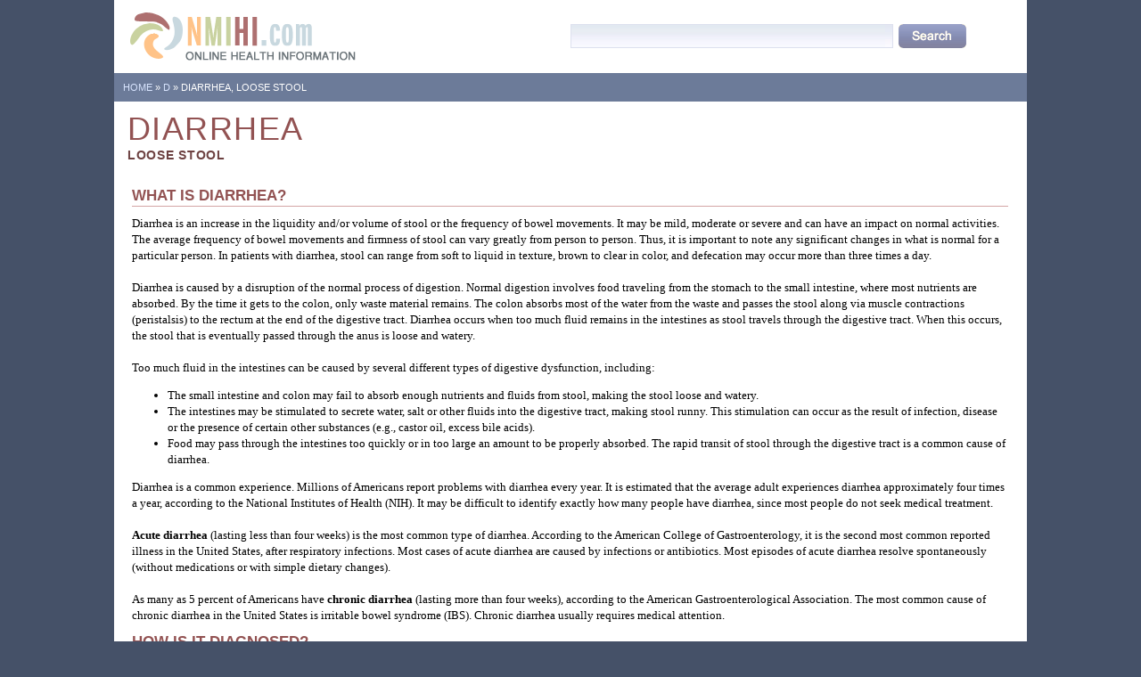

--- FILE ---
content_type: text/html; charset=UTF-8
request_url: https://www.nmihi.com/d/diarrhea.htm
body_size: 4252
content:
<!DOCTYPE html><html><head><title>Diarrhea (Loose Stool) - treatment, diagnosis, complications, predicted outcome, medications</title><meta http-equiv="content-type" content="text/html; charset=utf-8"><meta name=viewport content="width=device-width, initial-scale=1"><link rel="canonical" href="https://www.nmihi.com/d/diarrhea.htm"><link rel="stylesheet" href="https://img.nmihi.com/css3/style.css" type="text/css" media="screen"><link rel="stylesheet" href="https://img.nmihi.com/css/dstyle.css" type="text/css" media="screen"><link rel="stylesheet" href="https://img.nmihi.com/css/print.css" type="text/css" media="print"><base href="https://www.nmihi.com/"></head><body><div id="start_body"><div id="main_body"><div id="top"><div class="logo"> <img src="https://img.nmihi.com/img/logo.gif" alt="Health Information" height="79"></div><div class="searchcontainer"><form method="get" action="https://www.nmihi.com/"> <input type="text" name="search" id="search_qwerty" maxlength="200" value=""> <input type="hidden" name="id" value="54"> <input class="sButton" type="image" src="https://img.nmihi.com/img/search.png" alt="Search"></form></div></div><div id="up_nav"> <div class="letter1" xmlns:v="http://rdf.data-vocabulary.org/#"> <span typeof="v:Breadcrumb"> <a href="https://www.nmihi.com/" title="Home" rel="v:url" property="v:title">Home</a> &raquo; </span> <span typeof="v:Breadcrumb"> <a title="D" href="https://www.nmihi.com/d/" rel="v:url" property="v:title">D</a> &raquo; </span> Diarrhea, Loose Stool </div></div><div id="pagetitle"> <div id="atitle"> <h1>Diarrhea</h1> <div class="subtitle">Loose Stool</div> </div> <div id="addthis"> </div></div><div id="main_content"><h2>What is Diarrhea?</h2><p>Diarrhea is an increase in the liquidity and/or volume of stool or the frequency of bowel movements. It may be mild, moderate or severe and can have an impact on normal activities. The average frequency of bowel movements and firmness of stool can vary greatly from person to person. Thus, it is important to note any significant changes in what is normal for a particular person. In patients with diarrhea, stool can range from soft to liquid in texture, brown to clear in color, and defecation may occur more than three times a day.<br><br>Diarrhea is caused by a disruption of the normal process of digestion. Normal digestion involves food traveling from the stomach to the small intestine, where most nutrients are absorbed. By the time it gets to the colon, only waste material remains. The colon absorbs most of the water from the waste and passes the stool along via muscle contractions (peristalsis) to the rectum at the end of the digestive tract. Diarrhea occurs when too much fluid remains in the intestines as stool travels through the digestive tract. When this occurs, the stool that is eventually passed through the anus is loose and watery.<br><br>Too much fluid in the intestines can be caused by several different types of digestive dysfunction, including:<ul> <li>The small intestine and colon may fail to absorb enough nutrients and fluids from stool, making the stool loose and watery.</li> <li>The intestines may be stimulated to secrete water, salt or other fluids into the digestive tract, making stool runny. This stimulation can occur as the result of infection, disease or the presence of certain other substances (e.g., castor oil, excess bile acids).</li> <li>Food may pass through the intestines too quickly or in too large an amount to be properly absorbed. The rapid transit of stool through the digestive tract is a common cause of diarrhea.</li></ul>Diarrhea is a common experience. Millions of Americans report problems with diarrhea every year. It is estimated that the average adult experiences diarrhea approximately four times a year, according to the National Institutes of Health (NIH). It may be difficult to identify exactly how many people have diarrhea, since most people do not seek medical treatment.<br><br><strong>Acute diarrhea</strong> (lasting less than four weeks) is the most common type of diarrhea. According to the American College of Gastroenterology, it is the second most common reported illness in the United States, after respiratory infections. Most cases of acute diarrhea are caused by infections or antibiotics. Most episodes of acute diarrhea resolve spontaneously (without medications or with simple dietary changes).<br><br>As many as 5 percent of Americans have <strong>chronic diarrhea</strong> (lasting more than four weeks), according to the American Gastroenterological Association. The most common cause of chronic diarrhea in the United States is irritable bowel syndrome (IBS). Chronic diarrhea usually requires medical attention.<h2>How is it diagnosed?</h2><p>Physicians often rely on a patient’s report of symptoms in diagnosing the cause of and determining treatment for diarrhea. A medical history will include questions about the duration and severity of symptoms, eating habits and current medications. A physical examination will allow a physician to look for signs of illness that may be causing the diarrhea.<br><br>Most people with diarrhea will not need extensive testing. When diarrhea goes away by itself, it is not usually necessary to submit to various tests to determine its cause. When tests are used, they may include:<ul> <li><b>Stool tests</b>. Stool is tested for bacteria, parasites or other signs of infection that may be causing the diarrhea.</li> <li><b>Blood tests</b>. Blood is drawn and tested for evidence of disease that may be causing the diarrhea.</li> <li><b>Fasting tests</b>. Patients are asked to avoid certain products to determine whether an allergy or food intolerance may be responsible for the diarrhea. Bowel habits are observed to identify whether a change in diet affects the diarrhea. Physicians commonly ask patients to avoid dairy products, carbohydrates and wheat, although other foods may be included. Milk may be purchased with added lactase, and yogurt is usually well tolerated.</li> <li><b>Endoscopy</b>. A flexible tube (with attached light and camera) is inserted into a patient’s digestive tract to identify any abnormalities that may be causing the diarrhea. Biopsies and color photographs may be taken during this procedure. The tube is inserted via the anus and usually through the entire colon in a colonoscopy. A sigmoidoscopy is similar, but only involves the lower part of the colon (the sigmoid colon).</li></ul><h2>How is Diarrhea treated?</h2><div class="warning box_float_rt smallbox"><p>Antidiarrheal drugs should not be used when diarrhea is caused by an infection because they may prolong the illness.</div><p><strong>Dehydration</strong> is a serious consequence of diarrhea that should be addressed immediately. Replacement of fluids and electrolytes is required for patients who suffer from dehydration. Sports drinks, which include sodium and potassium, can help restore fluid balance and cardiovascular functioning in the body. Other fluids used to replenish the body after dehydration include fruit drinks, tea, broth and carbonated beverages that have gone flat (contain no fizz). Intravenous rehydration may be necessary for infants or the elderly who are profoundly dehydrated.<br><br>In general, treatment for diarrhea will depend on its cause. <a href="d/infectious-diarrhea.htm">Diarrhea caused by a viral infection</a> will not respond to antibiotics and will most likely resolve on its own within 24 to 48 hours, depending on the severity of the diarrhea. If diarrhea is the result of invasive bacteria, such as salmonella, antibiotics are sometimes used – especially for patients with compromised immune systems or cardiovascular problems. For chronic diarrhea that is the result of intestinal disorders, specific medical treatment of those disorders may be required.<br><br>Many cases of diarrhea can be resolved through changes to diet. Removing alcohol or caffeine products from the diet, for example, may relieve some forms of chronic diarrhea. Dairy products and foods high in fat are other foods that, if removed or limited in a patient’s diet, can help relieve diarrhea. On the other hand, bananas, pears and boiled or mashed potatoes are good sources of potassium, which may be depleted in a person with diarrhea. Adding these food products to a patient’s diet can help restore the balance of nutrients.<br><br>In addition, certain prescription and over-the-counter medications (antidiarrheals) can help stop diarrhea. These include:<div class="bluesimplebox"><h4>Adsorbents</h4>These medications bind fluids to them, helping stool to be less watery. Adsorbents used to stop diarrhea include bismuth subsalicylate, kaolin and pectin. Patients should check with their physician before using adsorbents, since they may interfere with other medications being taken. In addition, use of certain adsorbents may change stool color to black.</div><div class="bluesimplebox"><h4>Anti-motility medications</h4>Slows down the contractions of intestinal muscles so that stool travels more slowly through the digestive tract, allowing more fluid to be absorbed by the intestines. Patients should check with their physician before using anti-motility medications to treat diarrhea. If diarrhea is caused by infection, these medications may trap bacteria in the intestines, prolonging the problem.</div>Other medications may be used to relieve symptoms that occur along with diarrhea for some underlying conditions. For instance, antispasmodics may be used to treat the pain and cramping that occurs with <a href="i/ibs.htm">irritable bowel syndrome (IBS)</a>.<h2>Medications</h2><div id="medsclass"><div class="medsrow"> <div><i>Information</i></div> <div><i>Brand</i></div> <div><i>Generic</i></div> <div class="medscell"><i>Label</i></div></div><div class="medsrow"> <div><a href="a/azithromycin.html"><img src="https://img.nmihi.com/pics/zithromax.gif" alt="https://www.nmihi.com/a/azithromycin.html" border="0"></a></div> <div>Zithromax</div> <div>Azithromycin</div> <div class="medscell"><img src="https://img.nmihi.com/pics/offlabel.gif" alt="Off-Label" border="0"></div></div><div class="medsrow"> <div></div> <div>Imodium</div> <div>Loperamide</div> <div class="medscell"><img src="https://img.nmihi.com/pics/onlabel.gif" alt="On-Label" border="0"></div></div></div><h2>Diet</h2><ul><li>If diarrhea is accompanied by nausea, suck ice chips only.</li><li>If you are not nauseated, drink small amounts of clear liquids only, such as herbal tea, ginger ale, broth or gelatin until diarrhea stops.</li><li>Avoid alcohol, caffeine, milk and dairy products.</li><li>After symptoms disappear, eat soft foods, such as cooked cereal, rice, eggs, custard, baked potato and yogurt for 1 or 2 days.</li><li>Resume a normal diet 2 or 3 days after the diarrhea stops. Avoid fruit, alcohol and highly seasoned foods for several more days.</li></ul><h2>What might complicate it?</h2><p>The most common complications of diarrhea are dehydration and electrolyte imbalance.<h2>Predicted outcome</h2><p>In over 90% of the cases, acute diarrhea is mild, self-limited, and responds within five days to rehydration therapy or antidiarrheal agents. Individuals with diarrhea caused by infectious agents will recover with appropriate <a href="https://drugs.nmihi.com/antibiotics.htm">antibiotic therapy</a>. Diarrhea resulting from other causes will improve with treatment of the underlying condition. Individuals with diarrhea of probable immune cause may have chronic inflammation with bouts of diarrhea for years.<h2>Alternatives</h2><p>Conditions that may result in diarrhea include bowel obstruction, <a href="https://www.nmihi.com/c/crohn's-disease.htm">inflammatory bowel disease</a>, irritable bowel syndrome, <a href="https://www.nmihi.com/d/diabetic-neuropathy.htm">diabetic neuropathy</a>, or anal sphincter abnormalities.<h2>Appropriate specialists</h2><p>Internist and gastroenterologist.<br class="clear"><p class="upd"><i> Last updated 1 July 2015</i></p></div><div class="footer"><hr />&copy;2007-2018. Nmihi.com All rights reserved. This site is for information and support only.</div><br /><br /></div></div></body></html>

--- FILE ---
content_type: text/css
request_url: https://img.nmihi.com/css3/style.css
body_size: 2197
content:
/* CSS Document */
@font-face {
	font-family: 'a_RubricaXtCnRegular';
	src: url('http://www.nmihi.com/font/a_rubricaxtcn.eot');
	src: local('a_RubricaXtCn Regular'), local('ARubricaXtCn'), url('http://www.nmihi.com/font/a_rubricaxtcn.ttf') format('truetype');
}
BODY {
    margin: 0;
	background: #455168;
	font-size:  12px;
	font-family:Verdana, Arial, Helvetica, sans-serif;
	color:#000000;
	height: 100%
}

#start_body {
    margin:0 auto;
	position:relative; clear:left;
	height:100%; width:50%;
	background:#fff;
	background-color: #fff;
}

#main_body, #top {
/*
display: table-row;
*/
width: 100%;
display: table;
margin:0 auto;
}

.logo, .searchcontainer {
padding: 0px;
width: 50%;
display: table-cell;
/*	float: left;		*/
text-align:left;
vertical-align: middle;
margin:0 auto;
}

#up_nav {
    display: table;
    text-align:left;
    vertical-align: middle;
    text-indent: 1%;
    width: 100%;
	background: #6C7B99;
	margin:0;
	padding:1% 0 1% 0
}
.letter1, .letter2 {
    font-size:11px;
	font-family:Verdana, Arial, Helvetica, sans-serif;
	text-transform:uppercase;
    color: #fff;
}

.letter1 a:link, .letter1 a:visited, .letter2 a:link, .letter2 a:visited {
	color: #d9e5ff;
	text-decoration: none;
}

.letter1 a:hover, .letter2 a:hover {
	color: #fff;
}

#pagetitle {
    display: table;
	padding: 15px 0px 10px 0px;
	margin: 0 15px 0px 15px;
	position:relative;
    width:98%;
}
#atitle, #addthis {
    display: table-cell;
	width:60%;
}

#addthis {
    vertical-align: middle;
    display: table-cell;
	width:40%;
}
.addthis_toolbox {
    padding: 1%;
}
.at300b  {
    margin: 0 2px;
}

#main_content {
    display: table;
    width:96%;
	padding:0% 0% 0% 2%;
	font: 13px/18px verdana;
    text-align: left;
}
#medsclass  {
    display: table;
    width:100%;
    margin-bottom: 15px;
}

.medsrow {
    display: table-row;
    width:100%;
}
.medicill {
    display: table-row;
    width:100%;
    height: 27px;
}
div.medsrow  div {
  display: table-cell;
  height: 27px;
  border-bottom: 1px #eee solid;
  font-size: 1em;
  line-height: 1.4;
  text-align: left;
  vertical-align:middle;
}


/****** HEADINGS ************************************************************************************ text-transform:uppercase; */

h1 {
	font: 36px/1.2em a_RubricaXtCnRegular, "Trebuchet MS", arial, sans-serif;
	letter-spacing:.04em;
	margin:0 0 1% 0;
	color: #925252;
	text-transform:uppercase;
	line-height:87%;
}

/*H2 {font-size: 16px; color: 8f2810; font-weight: bold;padding: 6px 0 0 0;margin: 6px 0 0 0;}*/
H2 {
	/*font: 18px/1.385em Georgia, "Times New Roman", Times, serif;*/
	font: 17px/1.385em Arial, Verdana, Helvetica, sans-serif;
	font-weight:bold;
	text-transform:uppercase;
	color: #925252;
	padding: 0 1% 0 0;
	margin:1% 0 1% 0;
	border-bottom: 1px solid #d4a6a6;
	clear:both;
}

H2.subtitle, div.subtitle {
	font: bold 14px/1.2em arial;
	color: #6d4141;
	text-transform:uppercase;
	margin: 1% 0 1% 0;
	padding:0;
	background:none;
	border:0px;
	letter-spacing:.05em
}
H3 {
	font: bold 13px/17px Verdana, Arial, Helvetica, sans-serif;
	color: #333333;
	margin: 1em 0 .4em 0;
	padding:3px 3px 4px 3px;
	background:#eee;
	clear:both
}
/****** PARAGRAPHS **********************************************************************************/
.upd {
text-align: right;
}
P {
	margin:2px 0 0px 0;
    text-align: left;
}

/****** FORM STYLES  ***************************************************/

fieldset {border: none;}

.searchcontainer form {
margin:0px;
padding:0px;
}

#search_qwerty {
background:url('/img/sbg.jpg') no-repeat;
border:1px solid #dde0ee;
float:left;
font-size:120%;
height: 20px;
padding:3px 1px 2px;
margin: 5px 0px;
width:70%;
}

#search_qwerty2 {
background:url('/img/sbg.jpg') no-repeat;
border:1px solid #dde0ee;
float:left;
font-size:120%;
height: 27px;
padding:3px 1px 2px;
margin: 5px 0px;
width:70%;
}

.sButton {
float:left;
margin: 5px 0px 0px 6px;
}

.searchresult {
color:red;
font-weight:bold;
}

/******  BOXES ***************************************************/

.leftfloatdiv {
	float: left;
	width: 400px;
	margin-bottom: 5px;
}

/* Common Box Lists */
.bluesimplebox UL, .bluesimplebox OL {
    padding:0;
	margin:1% 1% 1% 3%;
}
.bluesimplebox LI {
	margin: 0 1em;
}


/* Advisory Boxes background-color: #DEE7F7; */
.bluesimplebox {
	border: 1px #b9c7de solid;
	background-color: #DEE7F7;
    text-align: left;
	color:#333333;
    padding:1% 1% 1% 1%;
    margin:1% 0;
}
.bluesimplebox H3, H4, .top H3 {
	font-size: 14px;
	margin:0 0 9px 0;
	color: #3c5cae;
	background: url(/img/white.png) no-repeat 0px 5px;
	padding:3px 6px 1px 19px;
	border-bottom:1px solid #b9c7de;
	line-height:20px;
}
.bluesimplebox H4 {
	text-transform:uppercase;
}

.bluesimplebox .info {
	background: url(/img/info.png) no-repeat 0px 5px;
}

.bluesimplebox P {
	margin:8px 0 2px 0;
	line-height:16px;
}
.bluesimplebox p.source {
	background:none;
	padding:0;
	margin:0 0 7px 0;
	font-weight: bold;
	font-style:italic;
	font-family: Arial, Helvetica, sans-serif;
	color: #3c5cae
}

/* Warning Boxes */
.warning {
	margin:5px 0 9px 0;
	padding:.2em .6em;
	border:1px solid #d5b091;
	background: #edd0b8
}
.warning H3 {
	margin:0 0 9px 0;
	font-size:14px;
	color:#aa4a41;
	background: url(/img/warning.png) no-repeat 0px 5px;
	padding:3px 6px 1px 19px;
	font-family:Arial, Helvetica, sans-serif;
	border-bottom:1px solid #d5b091;
	line-height:20px
}
.warning P {
	margin:.2em 0 .8em 0;
	line-height:16px;
	color:#652822
}
.warning UL {
	margin:.5em .5em .5em .5em
}
.warning UL LI {
	background:url(/img/circle1.gif) left 5px no-repeat;
	margin:3px 0;
	padding:0 0 0 14px;
	list-style:none;
	color:#6d1212
}
.warning p.source {
	background:#d5b091;
	padding:4px;
	margin:0 0 7px 0;
	font-weight: bold;
	font-family: Arial, Helvetica, sans-serif;
	color:#aa4a41
}

.warning TABLE.tables {
	border-right:1px solid #d5b091;
	border-top:1px solid #d5b091
}
.warning TABLE.tables TD.subhead {
	font: bold 13px ARIAL;
	color: #fff;
	background-color: #aa4a41;
	padding: 4px;
	letter-spacing:.01em;
}
.warning TABLE.tables TD {
	border-bottom: solid 1px #d5b091;
	border-left: solid 1px #d5b091;
}

.articlebox {
	float:left;
	width:210px;
	background:#fafbfd;
	clear:none;
	padding:0;
	display:block;
}
.articlebox h3 {
  color:#6764a0;
	clear:none;
	text-transform:uppercase;
	font-size:11px;
	line-height:16px;
	padding:2px 2px 2px 5px;
	margin:0 0 4px 0;
	background: #dee1f1;
	border-bottom:1px solid #b7b6cb;
}
.articlebox ul {
	margin:5px 3px 7px 5px
}
.articlebox ul li {
	background: url(/img/arrowb.gif) left 5px no-repeat;
	list-style:none;
	padding:0 0 4px 7px;
	margin:1px 0 2px 0;
	font-family: Arial, Helvetica, sans-serif;
	line-height:13px
}
.articlebox ul li a, .articlebox ul li a:visited {
	font-size:11px;
	text-decoration:none
}

/* Box Common Floats */
.box_float_rt {
	float:right;
    margin:1% 1%;
}
.box_float_rt_small {
	float:right;
	width:190px;
	margin:0 0 3px 8px;
}
.box_float_lt {
	float:left;
	width:340px;
	margin:0 8px 3px 0;
}

.clear {
	font-size: 0;
	line-height: 0px;
	height: 0;
	padding: 0;
	margin: 0;
	clear: both;
}

/*images*/
.border {
	border: 1px solid #ccc;
}
.smallbox {
	width: 35%;
}
.verysmallbox {
	width: 250px;
}

.img_right {
	float:right;
	margin:3px 0 0 10px
}
.img_left {
	float:left;
	margin:3px 10px 0 0
}
.footer  {
	text-align: center;
	color:#666666;
  font-size:11px;
}

.footer hr {
border: none;
height: 1px;
background-color: #6C7B99;
color:#4b657e
}

@media screen and (max-width: 1440px) {
#start_body {  width:80%; }
}
@media screen and (max-width: 1024px) {
#start_body {  width:90%; }
#pagetitle {
    width:90%;
}

font-size: 110%;
line-height: 130%;
hyphens: auto;
}

@media screen and (max-width: 736px) {
#start_body {  width:100%; }
.logo img { display: none !important; }
.logo { width:5%; }
.searchcontainer { height:100%; width:100%; }
.letter1, .letter2 { font-size: 150%;  }

#pagetitle {
    width:90%;
}
#atitle, #addthis {
    display: inline;
	width:100%;
}
.box_float_rt {
    float: none;
}
.smallbox {
	width: 95%;
}
h1 {
	font: 26px a_RubricaXtCnRegular, "Trebuchet MS", arial, sans-serif;
}
.medscell  {
    display: none !important;
}
.medscell img {
    width:5%;
}

font-size: 110%;
line-height: 130%;
hyphens: auto;
}





--- FILE ---
content_type: text/css
request_url: https://img.nmihi.com/css/dstyle.css
body_size: 1223
content:
#start_body2 {
	position:relative; clear:left;
	height:100%; 
	width:900px;
	margin:0 auto;
	background:#fff;
	background-color: #fff;
}

.logo2 {
	height: 72px;
	vertical-align:top;
	width:900px;
	color:#fff;
	padding:0
}

#maincontent3 {
	padding: 15px 0px 10px 0px;
	margin: 0 0 0 15px;
	width:605px;
	text-align: justify;
	position:relative;
}


#right_bl {
  width:250px;
  margin: 0 0 0 0;
  padding: 15px;
  height:100%; 
  background:#fff;
	background-color: #fff;
	text-align: center;
	position:relative;

}

.right_bl {
  background:#fff;
	background-color: #fff;
}

#top_table2 { 
	width:800px;
	padding: 15px 0px 10px 0px;
	margin: 0 0 0 15px;
}

/* Boxes */
.simplebox {
	border: 1px #b7b6cb solid;
	background-color: #dee1f1;
	padding:5px 9px 7px 9px;
	text-align: left;
	color:#333333;
	font-size:12px;
	margin: 1em 0em;
	line-height:16px;
}
.hop .simplebox {
	padding:5px 9px 7px 9px;
	margin: 1px 0px;
	line-height:16px;
}

.hop  td {width:50%; vertical-align: top;}

hr {
border: none; height: 1px; background-color: #b7b6cb; color:#b9c7de;
	line-height:20px
}

.simplebox h2 {
	font: bold 14px/18px Arial, Helvetica, sans-serif;
	margin:0 0 9px 0;
	color: #6764a0;
	background: url(/img/dollar.png) no-repeat 0px 5px;
	padding:3px 6px 1px 19px;
  text-transform:uppercase;
	border-bottom:1px solid #b7b6cb;
	line-height:20px
}

.simplebox h3 {
	font: bold 14px/18px Arial, Helvetica, sans-serif;
	margin:0 0 9px 0;
	color: #6764a0;
	background: url(/img/star2.png) no-repeat 0px 5px;
	padding:3px 6px 1px 19px;
  text-transform:uppercase;
	border-bottom:1px solid #b7b6cb;
	line-height:20px
}

.rightcolumn .simplebox H3 {
 padding:3px 21px 1px 19px;
 text-align:right;
 background: url(/img/star2.png) no-repeat right 5px;

}

.simplebox h4 {
	font: bold 14px/18px Arial, Helvetica, sans-serif;
	margin:0 0 9px 0;
	color: #6764a0;
	background: url(/img/tag_purple.png) no-repeat 0px 5px;
	padding:3px 6px 1px 19px;
  text-transform:uppercase;
	border-bottom:1px solid #b7b6cb;
	line-height:20px
}


.simplebox UL {
	margin:.5em .5em .5em 1.3em;
}

.simplebox .newly {
	background: url(/img/desc.png) no-repeat 0px 5px;
}

.effectbox {
	border: 1px #e1ceb0 solid;
	background-color: #ffdba2;
	padding:5px 9px 7px 9px;
	text-align: left;
	color:#333333;
	font-size:12px;
	margin: 1em 0em;
	line-height:16px;
}


.effectbox h4 {
	font: bold 14px/18px Arial, Helvetica, sans-serif;
	text-transform:uppercase;
	margin:0 0 9px 0;
	color: #b2572b;
	background: url(/img/plusred.png) no-repeat 0px 5px;
	padding:3px 6px 1px 19px;
	border-bottom:1px solid #dfc396;
	line-height:20px
}

.cautions {
	margin:5px 0 9px 0;
	padding:.2em .6em;
	border:1px solid #d5b091;
  font-size:12px;
	background: #edd0b8
}

.cautions hr {
border: none; height: 1px; background-color: #d5b091; color:#d5b091;
	line-height:20px
}

.cautions H4 {
	font: bold 14px/18px Arial, Helvetica, sans-serif;
	text-transform:uppercase;
	margin:0 0 9px 0;
	color:#aa4a41;
	background: url(/img/warning.png) no-repeat 0px 5px;
	padding:3px 6px 1px 19px;
	border-bottom:1px solid #d5b091;
	line-height:20px
}
.cautions P {
  font-size:12px;
	margin:.2em 0 .8em 0;
	line-height:16px;
	color:#652822
}

.cautions UL {
	margin:.5em .5em .5em .5em
}

.cautions UL LI {
	font-size: 12px;
	background:url(/img/circle1.gif) left 5px no-repeat;
	margin:3px 0;
	padding:0 0 0 14px;
	list-style:none;
	color:#6d1212
}


.bluesimplebox2 {
	border: 1px #b9c7de solid;
	background-color: #DEE7F7;
	padding:5px 9px 7px 9px;
	text-align: left;
	color:#333333;
	font-size:12px;
	margin: 1em 0em;
	line-height:16px;
}

.bluesimplebox3 {
	border: 1px #b9c7de solid;
	background-color: #DEE7F7;
	padding:5px 9px 7px 9px;
	text-align: left;
	color:#333333;
	font-size:12px;
	margin: 0.5em 0em;
	line-height:16px;
}


.bluesimplebox2 h4 {
	font: bold 14px/18px Arial, Helvetica, sans-serif;
	text-transform:uppercase;
	color: #3c5cae;
	border-bottom:1px solid #b9c7de;
	margin:0 0 9px 0;
	background: url(/img/info.png) no-repeat 0px 5px;
	padding:3px 6px 1px 19px;
	line-height:20px
}


.bluesimplebox2 OL LI {
	font: 12px/16px verdana;
	margin:.5em 0 .5em 1em;
	padding: 2px 0 2px 0;
}

.bluesimplebox2 .what {
	background: url(/img/question.png) no-repeat 0px 5px;
}

.bluesimplebox2 .brands {
	background: url(/img/info.png) no-repeat 0px 5px;
}

.bluesimplebox2 .pills {
	background: url(/img/pill.png) no-repeat 0px 5px;
}

.bluesimplebox2 .dosage {
	background: url(/img/dosage2.png) no-repeat 0px 5px;
}


.bluesimplebox2 hr {
border: none; height: 1px; background-color: #b9c7de; color:#b9c7de;
	line-height:20px
}

/* Number style */

#number {  
    margin: 10px 0 0px;  
    padding: 0;  
} 
  
#number li {  
    padding: 3px 0 6px 20px;  
    margin: 0 0 5px;  
    list-style: none;  
} 
  
#number li.item1 {  
    background: url(/img/num/01.gif) no-repeat 0 3px;  
} 
  
#number li.item2 {  
    background: url(/img/num/02.gif) no-repeat 0 3px;  
} 
  
#number li.item3 {  
    background: url(/img/num/03.gif) no-repeat 0 3px;  
} 
#number li.item4 {  
    background: url(/img/num/04.gif) no-repeat 0 3px;  
} 
#number li.item5 {  
    background: url(/img/num/05.gif) no-repeat 0 3px;  
} 
#number li.item6 {  
    background: url(/img/num/06.gif) no-repeat 0 3px;  
} 
#number li.item7 {  
    background: url(/img/num/07.gif) no-repeat 0 3px;  
} 
#number li.item8 {  
    background: url(/img/num/08.gif) no-repeat 0 3px;  
} 
#number li.item9 {  
    background: url(/img/num/09.gif) no-repeat 0 3px;  
} 
#number li.item10 {  
    background: url(/img/num/10.gif) no-repeat 0 3px;  
} 
#number li.item11 {  
    background: url(/img/num/11.gif) no-repeat 0 3px;  
} 
#number li.item12 {  
    background: url(/img/num/12.gif) no-repeat 0 3px;  
} 
#number li.item13 {  
    background: url(/img/num/13.gif) no-repeat 0 3px;  
} 
#number li.item14 {  
    background: url(/img/num/14.gif) no-repeat 0 3px;  
} 
#number li.item15 {  
    background: url(/img/num/15.gif) no-repeat 0 3px;  
} 
#number li.item16 {  
    background: url(/img/num/16.gif) no-repeat 0 3px;  
} 
#number li.item17 {  
    background: url(/img/num/17.gif) no-repeat 0 3px;  
} 
#number li.item18 {  
    background: url(/img/num/18.gif) no-repeat 0 3px;  
} 
#number li.item19 {  
    background: url(/img/num/19.gif) no-repeat 0 3px;  
} 
#number li.item20 {  
    background: url(/img/num/20.gif) no-repeat 0 3px;  
} 

/*---- Nav ----*/
.navigator {
	width: 220px;
	margin: 0px 0px 0px 5px;
	border-style:solid;
	border-width:1px 0px 0px 0px;
	border-color:#b7b6cb;
}
.navigator .navheader {
	font: bold 14px/18px Arial, Helvetica, sans-serif;
	padding: 5px 0px 4px 5px;
	margin: 0;
	background-color:#dee1f1;
	color:#6764a0;
	text-transform:uppercase;
}

.navigator ul {
  text-align:left;
	margin: 0px;
	padding: 0px;
	font-size: 12px;
	list-style: none;

}
.navigator ul li {
	display: block;
	margin: 0;
	padding: 0;
}
.navigator ul li a {
	padding: 2px 5px;
	white-space: normal;
	display: block;
	width: 210px;
	border-bottom: 1px solid #e8e8f5;
	text-decoration:none;
}
.navigator a:hover {
	background-color:#e8e8f5;
	text-decoration:underline;
	color:#0033CC
}

/*---- boxes white ----*/

.whitebox {
	padding:5px 9px 7px 9px;
	text-align: left;
	color:#333333;
	font-size:12px;
	margin: 1em 0em;
	line-height:16px;
}

.tipsbox {
	padding:0px 9px 7px 9px;
	text-align: left;
	color:#333333;
	font-size:12px;
	margin: 1em 0em;
	line-height:16px;
}

.tipsbox strong {
  display: block;
	font: bold 14px/18px Arial, Helvetica, sans-serif;
	margin:9px 0 9px 0;
	color: #6764a0;
	background: url(/img/okgrey.png) no-repeat 0px 5px;
	padding:3px 6px 1px 19px;
  text-transform:uppercase;
	border-bottom:1px solid #C0C9E1;
	line-height:20px
}

--- FILE ---
content_type: text/css
request_url: https://img.nmihi.com/css/print.css
body_size: -327
content:
@import url("/css/style.css");
@import url("/css/dstyle.css");

.printoff { display: none; visibility: hidden; }

--- FILE ---
content_type: text/css
request_url: https://img.nmihi.com/css/style.css
body_size: 3374
content:
/* CSS Document */

@font-face {
	font-family: 'a_RubricaXtCnRegular';
	src: url('http://www.nmihi.com/font/a_rubricaxtcn.eot');
	src: local('a_RubricaXtCn Regular'), local('ARubricaXtCn'), url('http://www.nmihi.com/font/a_rubricaxtcn.ttf') format('truetype');
}

@media screen (max-width: 650px) { 
#bodyindex { width:100%; }
#bodyindex2 { width:88%;}
.top {width:100%;}
.top2 {width:88%;}
font-size: 110%;
line-height: 130%;
hyphens: auto;
}
/****** BODY **************************************************************************************/

BODY {
  margin: 0;
	background: #455168;
	font-size:  12px;
	font-family:Verdana, Arial, Helvetica, sans-serif;
	color:#000000;
	height: 100%
}

#start_body {
	position:relative; clear:left;
	height:100%; width:870px;
	margin:0 auto;
	background:#fff;
	background-color: #fff;
}


.logo {
	height: 72px;
	vertical-align:top;
	width:870px;
  color:#fff;
	padding:0
}


.up_nav {
	background: #6C7B99;
	height:28px;
	margin:0;
	padding:0
}

.letter1, .letter2 {
  font-size:11px;
	font-family:Verdana, Arial, Helvetica, sans-serif;
	margin: 2px 2px 2px 20px;
	text-transform:uppercase;
	vertical-align:middle;
	float: left;
}

.letter1 a:link, .letter1 a:visited, .letter2 a:link, .letter2 a:visited {
	color: #d9e5ff;
	text-decoration: none;
	font-family:Verdana, Arial, Helvetica, sans-serif;
	font-size:11px
}

.letter1 a:hover, .letter2 a:hover {
	color: #fff;
}

.letter1 {
min-width:640px;
}

.letter2 {
min-width:180px;
}


/****** CONTENT **************************************************************************************/


#maincontent1 {
	padding: 15px 0px 10px 0px;
	margin: 0 15px 15px 15px;
	position:relative;
}


#maincontent2 {
	padding: 15px 0px 10px 0px;
	margin: 0 0 0 15px;
	width:670px;
	position:relative;
}


.content01 {
	background:#fff;
	background-color: #fff;
}

.center1 {
	position:relative; clear:left;
	height:100%; width:870px;
	margin:0 auto;
	background:#fff;
	background-color: #fff;
}


#top_table { width:820px;}

#atitle {
	width:500px;
}

#stitle {
	float:left;
	width:650px;
}

#letter{
width:800px;
  text-align: center;
	color: #d9e5ff;
	text-decoration: none;
	font-family:Verdana, Arial, Helvetica, sans-serif;
	font-size:22px
}

.copy {
	background-color: #fff;
	vertical-align:middle;
	height:30px
}
.copy P {
	text-align:center;
	color:#666666
}

p.copy { font-size:11px; }

p.precontent {
  padding-bottom: 10px;
	margin-bottom: 5px;
	border-bottom: 1px solid #472887;
}

/****** CONTENT **************************************************************************************/

.left01 {
	background: top right no-repeat #a1b4cd;
	vertical-align:top;
	width:170px;
}


.copy P A {
	font-size: 11px;
	color:#666666;
	text-decoration:underline;
	margin:0;
	padding:0;
	letter-spacing:normal
}

.collumn1{
	vertical-align:top;
	width:400px;
	float: left;
	margin-bottom: 5px;
}

.collumn2{
	vertical-align:top;
	width:400px;
	float: left;
	margin-bottom: 5px;
	margin-left: 25px;
}


/****** HEADINGS ************************************************************************************ text-transform:uppercase; */
h1 {
	font: 36px/1.2em a_RubricaXtCnRegular, "Trebuchet MS", arial, sans-serif;
	letter-spacing:.04em;
	margin:0 0 8px 0;
	color: #925252;
	text-transform:uppercase;
	line-height:31px;
}

/*H2 {font-size: 16px; color: 8f2810; font-weight: bold;padding: 6px 0 0 0;margin: 6px 0 0 0;}*/
H2 {
	/*font: 18px/1.385em Georgia, "Times New Roman", Times, serif;*/
	font: 17px/1.385em Arial, Verdana, Helvetica, sans-serif;
	font-weight:bold;
	text-transform:uppercase;
	color: #925252;
	padding: 0 26px 0px 0px;
	margin:7px 0 5px 0;
	border-bottom: 1px solid #d4a6a6;
	clear:both;
}

H2.subtitle, div.subtitle {
	font: bold 14px/1.2em arial;
	color: #6d4141;
	text-transform:uppercase;
	margin: -2px 0 15px 0;
	padding:0;
	background:none;
	border:0px;
	letter-spacing:.05em
}

strong.subtitle {
	font: bold 14px/1.2em arial;
	color: #6d4141;
	text-transform:uppercase;
	margin: -2px 0 15px 0;
	padding:0;
	background:none;
	border:0px;
	letter-spacing:.05em;
	line-height: 10px;
}


/*
H2.subtitle {
	font: bold 20px/1.2em a_RubricaXtCnRegular, arial;
	color: #6d4141;
	text-transform:uppercase;
	margin: -2px 0 15px 0;
	padding:0;
	background:none;
	border:0px;
	font-weight:normal;
	line-height:17px;
}
*/


/*H3 {font: bold 13px/1.636em Georgia, "Times New Roman", Times, serif; color: #4a815c; margin: .7em 0 0 0;padding:0;}*/
H3 {
	font: bold 13px/17px Verdana, Arial, Helvetica, sans-serif;
	color: #333333;
	margin: 1em 0 .4em 0;
	padding:3px 3px 4px 3px;
	background:#eee;
	clear:both
}
H4 {
	font: bold 12px/1.4em Verdana, Arial, Helvetica, sans-serif;
	color: #333333;
	margin: .8em 0 0 0;
	padding:0;
}

H3.ptitle {
	font: bold 14px/18px Arial, Helvetica, sans-serif;
	margin:0 0 9px 0;
	color: #6764a0;
	background: url(/img/okgrey.png) no-repeat 0px 5px;
	padding:3px 6px 1px 19px;
  text-transform:uppercase;
	border-bottom:1px solid #b7b6cb;
	line-height:20px
}

H4.pretitle {
	font: bold 14px/18px Arial, Helvetica, sans-serif;
	color:#fff;
	text-transform:uppercase;
	background:#615E8C;
	padding:5px 0px 5px 8px;
	margin:0px;
}

h4.subtitle2 {
	font: bold 14px/1.2em arial;
	color: #6d4141;
	text-transform:uppercase;
	margin: 15px 0 5px 0;
	padding:0;
	background:none;
	border:0px;
	letter-spacing:.05em
}



/****** PARAGRAPHS **********************************************************************************/
.upd {
text-align: right;
}
P {
	font: 12px/18px verdana;
	margin:2px 0 0px 0;
  text-align: left;

}

/****** LISTS **************************************************************************************/
/* OL, UL */
UL {
	margin:.05em 1em 1em 1.7em;
	padding:0;
}
OL {
	margin:.05em 1em 1em 1.9em;
	padding:0;
}
UL {
	list-style-type: square;
}
/* LI */
LI {
	font: 12px/16px verdana;
	margin:0;
	padding: 2px 0 2px 0;
}

.bluesimplebox2 ul {
	margin:.05em 1em 0em 1.7em;
}

LI.odd {	background-color: #f3f5ff; }

/* Double lists */
UL LI UL {
	font-size: 12px;
	margin:.2em 1em .2em 2.1em;

}
UL LI UL LI {
	font-size: 12px;
	margin:0;
}
ul li p {
	margin-top: 5px;	margin-bottom: 5px;
}

li span { 
color:#3c5cae;
}

ul.listing  {
	list-style-type: none;
}

ul.listing li {
border-bottom: 1px solid #472887;
padding: 10px 0px;
}



/****** LINKS *****************************************************************************************/
A:link {
	color: #3c5cae;
	text-decoration:underline;
}
A:visited {
	color: #915ab7;
	text-decoration:underline;
}
A:hover {
	color: #990000;
	text-decoration: none;
}

/******  BOXES ***************************************************/

.leftfloatdiv {
	float: left;
	width: 400px;
	margin-bottom: 5px;
}

/* Common Box Lists */
.bluesimplebox UL, .bluesimplebox OL {
	margin:.5em .5em .5em 1.3em;
}

/* Advisory Boxes background-color: #DEE7F7; */
.bluesimplebox {
	border: 1px #b9c7de solid;
	background-color: #DEE7F7;
	padding:5px 9px 7px 9px;
	text-align: left;
	color:#333333;
	margin: 1em 0em;
}
.bluesimplebox H3, .top H3 {
	font: bold 14px/18px Arial, Helvetica, sans-serif;
	margin:0 0 9px 0;
	color: #3c5cae;
	background: url(/img/white.png) no-repeat 0px 5px;
	padding:3px 6px 1px 19px;
	border-bottom:1px solid #b9c7de;
	line-height:20px;
}

.bluesimplebox .info {
	background: url(/img/info.png) no-repeat 0px 5px;
}

.bluesimplebox P {
	margin:8px 0 2px 0;
	font-size:12px;
	line-height:16px;
}
.bluesimplebox p.source {
	background:none;
	padding:0;
	margin:0 0 7px 0;
	font-weight: bold;
	font-style:italic;
	font-family: Arial, Helvetica, sans-serif;
	color: #3c5cae
}

/* Warning Boxes */
.warning {
	margin:5px 0 9px 0;
	padding:.2em .6em;
	border:1px solid #d5b091;
	background: #edd0b8
}
.warning H3 {
	margin:0 0 9px 0;
	font-size:14px;
	color:#aa4a41;
	background: url(/img/warning.png) no-repeat 0px 5px;
	padding:3px 6px 1px 19px;
	font-family:Arial, Helvetica, sans-serif;
	border-bottom:1px solid #d5b091;
	line-height:20px
}
.warning P {
	margin:.2em 0 .8em 0;
	font-size:12px;
	line-height:16px;
	color:#652822
}
.warning UL {
	margin:.5em .5em .5em .5em
}
.warning UL LI, .warning TABLE.tables TD UL LI {
	font-size: 12px;
	background:url(/img/circle1.gif) left 5px no-repeat;
	margin:3px 0;
	padding:0 0 0 14px;
	list-style:none;
	color:#6d1212
}
.warning p.source {
	background:#d5b091;
	padding:4px;
	margin:0 0 7px 0;
	font-weight: bold;
	font-family: Arial, Helvetica, sans-serif;
	color:#aa4a41
}

.warning TABLE.tables {
	border-right:1px solid #d5b091;
	border-top:1px solid #d5b091
}
.warning TABLE.tables TD.subhead {
	font: bold 13px ARIAL;
	color: #fff;
	background-color: #aa4a41;
	padding: 4px;
	letter-spacing:.01em;
}
.warning TABLE.tables TD {
	border-bottom: solid 1px #d5b091;
	border-left: solid 1px #d5b091;
}

.articlebox {
	float:left;
	width:210px;
	background:#fafbfd;
	clear:none;
	padding:0;
	display:block;
}
.articlebox h3 {
  color:#6764a0;
	clear:none;
	text-transform:uppercase;
	font-size:11px;
	line-height:16px;
	padding:2px 2px 2px 5px;
	margin:0 0 4px 0;
	background: #dee1f1;
	border-bottom:1px solid #b7b6cb;
}
.articlebox ul {
	margin:5px 3px 7px 5px
}
.articlebox ul li {
	background: url(/img/arrowb.gif) left 5px no-repeat;
	list-style:none;
	padding:0 0 4px 7px;
	margin:1px 0 2px 0;
	font-family: Arial, Helvetica, sans-serif;
	line-height:13px
}
.articlebox ul li a, .articlebox ul li a:visited {
	font-size:11px;
	text-decoration:none
}


/* Box Common Floats */
.box_float_rt {
	float:right;
	width:340px;
	margin:0 0 3px 8px;
}
.box_float_rt_small {
	float:right;
	width:190px;
	margin:0 0 3px 8px;
}
.box_float_lt {
	float:left;
	width:340px;
	margin:0 8px 3px 0;
}

.clear {
	font-size: 0;
	line-height: 0px;
	height: 0;
	padding: 0;
	margin: 0;
	clear: both;
}

/*images*/
.border {
	border: 1px solid #ccc;
}
.smallbox {
	width: 300px;
}
.verysmallbox {
	width: 250px;
}

.img_right {
	float:right;
	margin:3px 0 0 10px
}
.img_left {
	float:left;
	margin:3px 10px 0 0
}

/******  Supplement TITLE and Bookmarks ***************************************************/


.abc{ float:left;margin:18px 0 0 10px;width:29%;}
.abc a {
			display:block;
			float:left;
			text-align:center;
			width:19px;
			height:19px;
			color:#746959;
			text-decoration:none;
			margin:0 1px 1px 0;
			font-size:13px;
			line-height:19px;
			background:url(/images/bg-abc.gif) left top no-repeat;_display:inline-block;
			}
.abc a:hover,.head .abc a.lang:hover,.head .abc a.figure:hover{background:#fff;}
.abc a.active{background:#fff!important;}


/****** FORM STYLES  ***************************************************/

fieldset {border: none;}

.searchcontainer form {
margin:0px;
padding:0px;
}

#search_qwerty {
background:url('/img/sbg.jpg') no-repeat;
border:1px solid #dde0ee;
float:left;
font-size:120%;
height: 20px;
padding:3px 1px 2px;
margin: 5px 0px;
width:280px;
}

#search_qwerty2 {
background:url('/img/sbg.jpg') no-repeat;
border:1px solid #dde0ee;
float:left;
font-size:120%;
height: 27px;
padding:3px 1px 2px;
margin: 5px 0px;
width:280px;
}

.sButton {
float:left;
margin: 5px 0px 0px 6px;
}

.searchresult { 
color:red;
font-weight:bold;
}

/******  FORMATTED TABLES (for tables within articles) ****************************************************/

TABLE.tables {
	border-right: 1px #dee1f1 solid;
	margin: .1em 0em 1em 0em;
	width: 100%;
	font-size: 1em;
	line-height:1.4em
}
TABLE.tables THEAD TD {
  border-top: 1px #ffffff solid;
  font: bold 14px/18px Arial, Helvetica, sans-serif;
	color: #6764a0;
	background-color: #dee1f1;
	text-align: center;
	vertical-align:middle;
	text-transform:uppercase;
	padding: 5px 5px 3px 5px;
	letter-spacing:.01em;
}
TABLE.tables TD.subhead {
	font: bold 13px Verdana;
	color: #3c5cae;
	background-color: #bec6e5;
	padding: 4px 6px 4px 6px;
	letter-spacing:.01em;
	text-align:center;
}
TABLE.tables TD {
	padding: 3px 10px 3px 5px;
	border-bottom: solid 1px #dee1f1;
	border-left: solid 1px #dee1f1;
	font-size:.9em;
	line-height:1.3em;
	font-family:Georgia, "Times New Roman", Times, serif;
	text-align:left;
	vertical-align:middle;
}
TABLE.tables TD H3 {
	font: bold 14px/17px Verdana;
	background:none;
	color: #000000;
	margin: 0px 0 5px 0;
	padding: 0px 0 0 0;
}
TABLE.tables TD P {
	line-height: 1.4em;
	font-size: 12px;
	font-family: Verdana, Arial, Helvetica, sans-serif;
	margin-left:5px
}
TD.odd {
	background-color: #f3f5ff;
}
TD.big {
	width: 100px;
}
TD.big2 {
	width: 200px;
}
.tables td img {
	border:2px solid #eee;
	float:right;
	margin:7px;
}
.tables td a img.img_link {
	border:2px solid #eee;
	margin:7px;
}
TABLE.tables TFOOT TD {
	font-size:12px;
	font-style: italic;
}
TABLE.tables TFOOT TD p {
	font-style: italic;
	color:#666666;
	margin-bottom:0
}
TABLE.tables TD UL, TABLE.tables TD UL LI {
	padding: 0px;
	font-size:12px;
	line-height: 2em;
}
TABLE.tables TD p {
	margin-bottom: 5px;
}
TABLE.tables TD UL.link_list LI {
	background: url(bllt_arr.gif) left 6px no-repeat;
	list-style:none;
	padding:0 0 0 10px;
	margin:1px 0 2px 0;
}
table .compact-lists td ul li {
	line-height: 1.5em;
}


/***** Index  *********************************************************************/

.top H3 {
 padding:3px 6px 1px 21px;
 text-transform:uppercase;
 background: url(/img/star2.png) no-repeat 0px 5px;
}

.top strong {
display: block;
	font: bold 14px/18px Arial, Helvetica, sans-serif;
	margin:10px 0 9px 0;
	color: #6764a0;
	background: url(/img/star2.png) no-repeat 0px 5px;
	padding:3px 6px 1px 19px;
  text-transform:uppercase;
	border-bottom:1px solid #C0C9E1;
	line-height:20px
}

.inpage  {
border: none; 
height: 1px; 
background-color: #C0C9E1; 
color:#C0C9E1
}

.top {
	width: 840px;float:left;
	margin-top: 10px;
	margin-bottom: 10px;
}

.bottom {
	float:left;
	margin-top: 10px;
	margin-bottom: 10px;
}

.leftcolumn { 
	width: 411px;
	float:left;
	padding: 0 8px 0 0;
	border-right: 1px solid #C0C9E1;
}

.bottom .leftcolumn {
background:#e8e8f5;
	width: 56%;
	float:left;
	padding: 0 8px 0 0;
	border-right: 1px solid #C0C9E1;
}


.rightcolumn { 
	width: 411px;
	float:left;
	padding: 0 0 0 8px;
}

.bottom .rightcolumn { 

	width: 40%;
	float:left;
	padding: 0 0 0 8px;
}

.rightcolumn H3 {
 padding:3px 21px 1px 19px;
 text-align:right;
 background: url(/img/star2.png) no-repeat right 5px;

}

.top .rightcolumn strong {
 padding:3px 21px 1px 19px;
 text-align:right;
 background: url(/img/star2.png) no-repeat right 5px;

}

.mainletter {
  text-align: center;
	font-family:Verdana, Arial, Helvetica, sans-serif;
	font-weight:bold;
	font-size:18px
}

.letterbox {
 width: 420px;

}

.linkbox {
 height: 80px;
}

.linkbox120 {
 height: 120px;
}

table.medsclass {
  width:100%;
	margin-bottom: 15px;
}

tr.medicurl td {
  height: 27px;
  border-bottom: 1px #eee solid;
  font-size: 1em;
  line-height: 1.4;
	text-align: left;
	vertical-align:middle;
}

tr.medicill td {
  height: 28px;
  border-bottom: 1px #eee solid;
  background:#eee;
  font-size: 1em;
  line-height: 1.4;
	text-align: left;
	vertical-align:middle;
}

